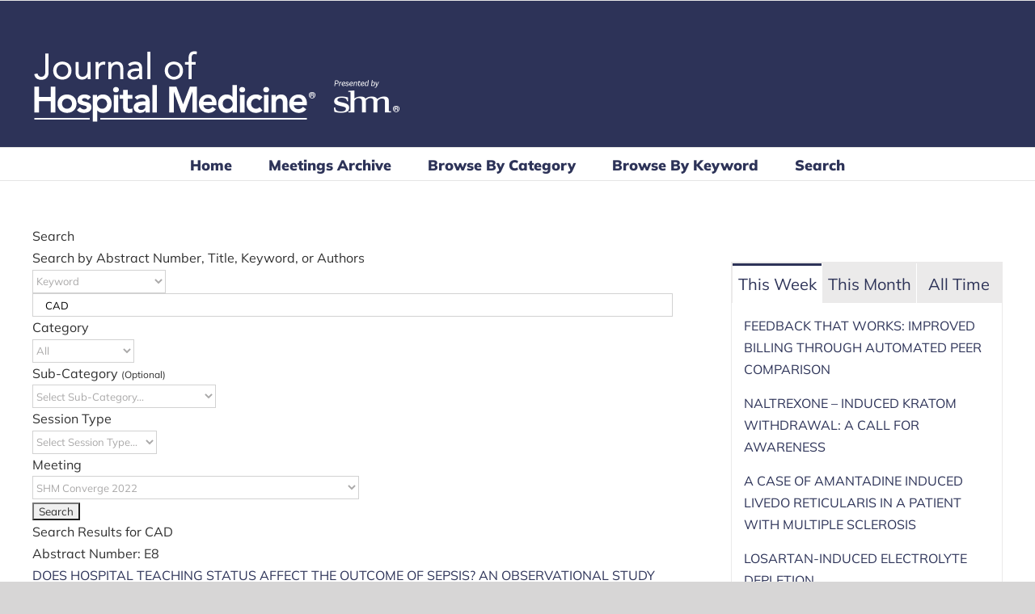

--- FILE ---
content_type: text/html; charset=UTF-8
request_url: https://shmabstracts.org/search/?meeting=10204&sb=keyword&sq=CAD
body_size: 19426
content:
<!DOCTYPE html>
<html class="avada-html-layout-wide avada-html-header-position-top" lang="en-US" prefix="og: http://ogp.me/ns# fb: http://ogp.me/ns/fb#">
<head>
	<meta http-equiv="X-UA-Compatible" content="IE=edge" />
	<meta http-equiv="Content-Type" content="text/html; charset=utf-8"/>
	<meta name="viewport" content="width=device-width, initial-scale=1" />
	<meta name='robots' content='index, follow, max-image-preview:large, max-snippet:-1, max-video-preview:-1' />

	<!-- This site is optimized with the Yoast SEO plugin v26.3 - https://yoast.com/wordpress/plugins/seo/ -->
	<title>Search - SHM Abstracts | Society of Hospital Medicine</title>
	<link rel="canonical" href="https://shmabstracts.mystagingwebsite.com/search/" />
	<meta property="og:locale" content="en_US" />
	<meta property="og:type" content="article" />
	<meta property="og:title" content="Search - SHM Abstracts | Society of Hospital Medicine" />
	<meta property="og:url" content="https://shmabstracts.mystagingwebsite.com/search/" />
	<meta property="og:site_name" content="SHM Abstracts | Society of Hospital Medicine" />
	<meta property="article:modified_time" content="2020-05-20T17:01:36+00:00" />
	<meta name="twitter:card" content="summary_large_image" />
	<meta name="twitter:label1" content="Est. reading time" />
	<meta name="twitter:data1" content="1 minute" />
	<script type="application/ld+json" class="yoast-schema-graph">{"@context":"https://schema.org","@graph":[{"@type":"WebPage","@id":"https://shmabstracts.mystagingwebsite.com/search/","url":"https://shmabstracts.mystagingwebsite.com/search/","name":"Search - SHM Abstracts | Society of Hospital Medicine","isPartOf":{"@id":"https://shmabstracts.mystagingwebsite.com/#website"},"datePublished":"2020-02-25T19:47:10+00:00","dateModified":"2020-05-20T17:01:36+00:00","breadcrumb":{"@id":"https://shmabstracts.mystagingwebsite.com/search/#breadcrumb"},"inLanguage":"en-US","potentialAction":[{"@type":"ReadAction","target":["https://shmabstracts.mystagingwebsite.com/search/"]}]},{"@type":"BreadcrumbList","@id":"https://shmabstracts.mystagingwebsite.com/search/#breadcrumb","itemListElement":[{"@type":"ListItem","position":1,"name":"Home","item":"https://shmabstracts.org/"},{"@type":"ListItem","position":2,"name":"Search"}]},{"@type":"WebSite","@id":"https://shmabstracts.mystagingwebsite.com/#website","url":"https://shmabstracts.mystagingwebsite.com/","name":"SHM Abstracts | Society of Hospital Medicine","description":"","potentialAction":[{"@type":"SearchAction","target":{"@type":"EntryPoint","urlTemplate":"https://shmabstracts.mystagingwebsite.com/?s={search_term_string}"},"query-input":{"@type":"PropertyValueSpecification","valueRequired":true,"valueName":"search_term_string"}}],"inLanguage":"en-US"}]}</script>
	<!-- / Yoast SEO plugin. -->


<link rel="alternate" type="application/rss+xml" title="SHM Abstracts | Society of Hospital Medicine &raquo; Feed" href="https://shmabstracts.org/feed/" />
<link rel="alternate" type="application/rss+xml" title="SHM Abstracts | Society of Hospital Medicine &raquo; Comments Feed" href="https://shmabstracts.org/comments/feed/" />
<script type="text/javascript" id="wpp-js" src="https://shmabstracts.org/wp-content/plugins/wordpress-popular-posts/assets/js/wpp.min.js?ver=7.3.6" data-sampling="0" data-sampling-rate="100" data-api-url="https://shmabstracts.org/wp-json/wordpress-popular-posts" data-post-id="23944" data-token="f97667fd4d" data-lang="0" data-debug="0"></script>
					<link rel="shortcut icon" href="https://shmabstracts.org/wp-content/uploads/2021/01/favicon.png" type="image/x-icon" />
		
		
		
				<link rel="alternate" title="oEmbed (JSON)" type="application/json+oembed" href="https://shmabstracts.org/wp-json/oembed/1.0/embed?url=https%3A%2F%2Fshmabstracts.org%2Fsearch%2F" />
<link rel="alternate" title="oEmbed (XML)" type="text/xml+oembed" href="https://shmabstracts.org/wp-json/oembed/1.0/embed?url=https%3A%2F%2Fshmabstracts.org%2Fsearch%2F&#038;format=xml" />
				
		<meta property="og:locale" content="en_US"/>
		<meta property="og:type" content="article"/>
		<meta property="og:site_name" content="SHM Abstracts | Society of Hospital Medicine"/>
		<meta property="og:title" content="Search - SHM Abstracts | Society of Hospital Medicine"/>
				<meta property="og:url" content="https://shmabstracts.org/search/"/>
													<meta property="article:modified_time" content="2020-05-20T17:01:36-05:00"/>
											<meta property="og:image" content="https://shmabstracts.org/wp-content/uploads/2020/03/jhm-shm-jointlogo_lg-white-2019v2.png"/>
		<meta property="og:image:width" content="466"/>
		<meta property="og:image:height" content="90"/>
		<meta property="og:image:type" content="image/png"/>
				<style id='wp-img-auto-sizes-contain-inline-css' type='text/css'>
img:is([sizes=auto i],[sizes^="auto," i]){contain-intrinsic-size:3000px 1500px}
/*# sourceURL=wp-img-auto-sizes-contain-inline-css */
</style>
<style id='wp-emoji-styles-inline-css' type='text/css'>

	img.wp-smiley, img.emoji {
		display: inline !important;
		border: none !important;
		box-shadow: none !important;
		height: 1em !important;
		width: 1em !important;
		margin: 0 0.07em !important;
		vertical-align: -0.1em !important;
		background: none !important;
		padding: 0 !important;
	}
/*# sourceURL=wp-emoji-styles-inline-css */
</style>
<link rel='stylesheet' id='wordpress-popular-posts-css-css' href='https://shmabstracts.org/wp-content/plugins/wordpress-popular-posts/assets/css/wpp.css?ver=7.3.6' type='text/css' media='all' />
<link rel='stylesheet' id='taxopress-frontend-css-css' href='https://shmabstracts.org/wp-content/plugins/simple-tags/assets/frontend/css/frontend.css?ver=3.43.0' type='text/css' media='all' />
<link rel='stylesheet' id='fusion-dynamic-css-css' href='https://shmabstracts.org/wp-content/uploads/fusion-styles/1d6170d0ca4d8baa341e4440aaf036a1.min.css?ver=3.14' type='text/css' media='all' />
<script type="text/javascript" src="https://shmabstracts.org/wp-includes/js/jquery/jquery.min.js?ver=3.7.1" id="jquery-core-js"></script>
<script type="text/javascript" src="https://shmabstracts.org/wp-includes/js/jquery/jquery-migrate.min.js?ver=3.4.1" id="jquery-migrate-js"></script>
<script type="text/javascript" src="https://shmabstracts.org/wp-content/plugins/simple-tags/assets/frontend/js/frontend.js?ver=3.43.0" id="taxopress-frontend-js-js"></script>
<link rel="https://api.w.org/" href="https://shmabstracts.org/wp-json/" /><link rel="alternate" title="JSON" type="application/json" href="https://shmabstracts.org/wp-json/wp/v2/pages/23944" /><link rel="EditURI" type="application/rsd+xml" title="RSD" href="https://shmabstracts.org/xmlrpc.php?rsd" />

<link rel='shortlink' href='https://shmabstracts.org/?p=23944' />
            <style id="wpp-loading-animation-styles">@-webkit-keyframes bgslide{from{background-position-x:0}to{background-position-x:-200%}}@keyframes bgslide{from{background-position-x:0}to{background-position-x:-200%}}.wpp-widget-block-placeholder,.wpp-shortcode-placeholder{margin:0 auto;width:60px;height:3px;background:#dd3737;background:linear-gradient(90deg,#dd3737 0%,#571313 10%,#dd3737 100%);background-size:200% auto;border-radius:3px;-webkit-animation:bgslide 1s infinite linear;animation:bgslide 1s infinite linear}</style>
            <style type="text/css" id="css-fb-visibility">@media screen and (max-width: 640px){.fusion-no-small-visibility{display:none !important;}body .sm-text-align-center{text-align:center !important;}body .sm-text-align-left{text-align:left !important;}body .sm-text-align-right{text-align:right !important;}body .sm-text-align-justify{text-align:justify !important;}body .sm-flex-align-center{justify-content:center !important;}body .sm-flex-align-flex-start{justify-content:flex-start !important;}body .sm-flex-align-flex-end{justify-content:flex-end !important;}body .sm-mx-auto{margin-left:auto !important;margin-right:auto !important;}body .sm-ml-auto{margin-left:auto !important;}body .sm-mr-auto{margin-right:auto !important;}body .fusion-absolute-position-small{position:absolute;top:auto;width:100%;}.awb-sticky.awb-sticky-small{ position: sticky; top: var(--awb-sticky-offset,0); }}@media screen and (min-width: 641px) and (max-width: 1024px){.fusion-no-medium-visibility{display:none !important;}body .md-text-align-center{text-align:center !important;}body .md-text-align-left{text-align:left !important;}body .md-text-align-right{text-align:right !important;}body .md-text-align-justify{text-align:justify !important;}body .md-flex-align-center{justify-content:center !important;}body .md-flex-align-flex-start{justify-content:flex-start !important;}body .md-flex-align-flex-end{justify-content:flex-end !important;}body .md-mx-auto{margin-left:auto !important;margin-right:auto !important;}body .md-ml-auto{margin-left:auto !important;}body .md-mr-auto{margin-right:auto !important;}body .fusion-absolute-position-medium{position:absolute;top:auto;width:100%;}.awb-sticky.awb-sticky-medium{ position: sticky; top: var(--awb-sticky-offset,0); }}@media screen and (min-width: 1025px){.fusion-no-large-visibility{display:none !important;}body .lg-text-align-center{text-align:center !important;}body .lg-text-align-left{text-align:left !important;}body .lg-text-align-right{text-align:right !important;}body .lg-text-align-justify{text-align:justify !important;}body .lg-flex-align-center{justify-content:center !important;}body .lg-flex-align-flex-start{justify-content:flex-start !important;}body .lg-flex-align-flex-end{justify-content:flex-end !important;}body .lg-mx-auto{margin-left:auto !important;margin-right:auto !important;}body .lg-ml-auto{margin-left:auto !important;}body .lg-mr-auto{margin-right:auto !important;}body .fusion-absolute-position-large{position:absolute;top:auto;width:100%;}.awb-sticky.awb-sticky-large{ position: sticky; top: var(--awb-sticky-offset,0); }}</style><style type="text/css" id="custom-background-css">
body.custom-background { background-color: #2d3358; }
</style>
			<script type="text/javascript">
			var doc = document.documentElement;
			doc.setAttribute( 'data-useragent', navigator.userAgent );
		</script>
		<style type="text/css" id="fusion-builder-page-css">#sq {
  color: #000;
}</style><!-- Google Tag Manager -->
<script>(function(w,d,s,l,i){w[l]=w[l]||[];w[l].push({'gtm.start':
new Date().getTime(),event:'gtm.js'});var f=d.getElementsByTagName(s)[0],
j=d.createElement(s),dl=l!='dataLayer'?'&l='+l:'';j.async=true;j.src=
'https://www.googletagmanager.com/gtm.js?id='+i+dl;f.parentNode.insertBefore(j,f);
})(window,document,'script','dataLayer','GTM-KK35QX3');</script>
<!-- End Google Tag Manager -->
	<style id='global-styles-inline-css' type='text/css'>
:root{--wp--preset--aspect-ratio--square: 1;--wp--preset--aspect-ratio--4-3: 4/3;--wp--preset--aspect-ratio--3-4: 3/4;--wp--preset--aspect-ratio--3-2: 3/2;--wp--preset--aspect-ratio--2-3: 2/3;--wp--preset--aspect-ratio--16-9: 16/9;--wp--preset--aspect-ratio--9-16: 9/16;--wp--preset--color--black: #000000;--wp--preset--color--cyan-bluish-gray: #abb8c3;--wp--preset--color--white: #ffffff;--wp--preset--color--pale-pink: #f78da7;--wp--preset--color--vivid-red: #cf2e2e;--wp--preset--color--luminous-vivid-orange: #ff6900;--wp--preset--color--luminous-vivid-amber: #fcb900;--wp--preset--color--light-green-cyan: #7bdcb5;--wp--preset--color--vivid-green-cyan: #00d084;--wp--preset--color--pale-cyan-blue: #8ed1fc;--wp--preset--color--vivid-cyan-blue: #0693e3;--wp--preset--color--vivid-purple: #9b51e0;--wp--preset--color--awb-color-1: rgba(255,255,255,1);--wp--preset--color--awb-color-2: rgba(246,246,246,1);--wp--preset--color--awb-color-3: rgba(235,234,234,1);--wp--preset--color--awb-color-4: rgba(224,222,222,1);--wp--preset--color--awb-color-5: rgba(116,116,116,1);--wp--preset--color--awb-color-6: rgba(54,56,57,1);--wp--preset--color--awb-color-7: rgba(45,51,88,1);--wp--preset--color--awb-color-8: rgba(51,51,51,1);--wp--preset--color--awb-color-custom-10: rgba(101,188,123,1);--wp--preset--color--awb-color-custom-11: rgba(235,234,234,0.8);--wp--preset--color--awb-color-custom-12: rgba(232,232,232,1);--wp--preset--color--awb-color-custom-13: rgba(190,189,189,1);--wp--preset--color--awb-color-custom-14: rgba(48,48,48,1);--wp--preset--color--awb-color-custom-15: rgba(140,137,137,1);--wp--preset--color--awb-color-custom-16: rgba(221,221,221,1);--wp--preset--color--awb-color-custom-17: rgba(191,191,191,1);--wp--preset--color--awb-color-custom-18: rgba(229,229,229,1);--wp--preset--gradient--vivid-cyan-blue-to-vivid-purple: linear-gradient(135deg,rgb(6,147,227) 0%,rgb(155,81,224) 100%);--wp--preset--gradient--light-green-cyan-to-vivid-green-cyan: linear-gradient(135deg,rgb(122,220,180) 0%,rgb(0,208,130) 100%);--wp--preset--gradient--luminous-vivid-amber-to-luminous-vivid-orange: linear-gradient(135deg,rgb(252,185,0) 0%,rgb(255,105,0) 100%);--wp--preset--gradient--luminous-vivid-orange-to-vivid-red: linear-gradient(135deg,rgb(255,105,0) 0%,rgb(207,46,46) 100%);--wp--preset--gradient--very-light-gray-to-cyan-bluish-gray: linear-gradient(135deg,rgb(238,238,238) 0%,rgb(169,184,195) 100%);--wp--preset--gradient--cool-to-warm-spectrum: linear-gradient(135deg,rgb(74,234,220) 0%,rgb(151,120,209) 20%,rgb(207,42,186) 40%,rgb(238,44,130) 60%,rgb(251,105,98) 80%,rgb(254,248,76) 100%);--wp--preset--gradient--blush-light-purple: linear-gradient(135deg,rgb(255,206,236) 0%,rgb(152,150,240) 100%);--wp--preset--gradient--blush-bordeaux: linear-gradient(135deg,rgb(254,205,165) 0%,rgb(254,45,45) 50%,rgb(107,0,62) 100%);--wp--preset--gradient--luminous-dusk: linear-gradient(135deg,rgb(255,203,112) 0%,rgb(199,81,192) 50%,rgb(65,88,208) 100%);--wp--preset--gradient--pale-ocean: linear-gradient(135deg,rgb(255,245,203) 0%,rgb(182,227,212) 50%,rgb(51,167,181) 100%);--wp--preset--gradient--electric-grass: linear-gradient(135deg,rgb(202,248,128) 0%,rgb(113,206,126) 100%);--wp--preset--gradient--midnight: linear-gradient(135deg,rgb(2,3,129) 0%,rgb(40,116,252) 100%);--wp--preset--font-size--small: 12px;--wp--preset--font-size--medium: 20px;--wp--preset--font-size--large: 24px;--wp--preset--font-size--x-large: 42px;--wp--preset--font-size--normal: 16px;--wp--preset--font-size--xlarge: 32px;--wp--preset--font-size--huge: 48px;--wp--preset--spacing--20: 0.44rem;--wp--preset--spacing--30: 0.67rem;--wp--preset--spacing--40: 1rem;--wp--preset--spacing--50: 1.5rem;--wp--preset--spacing--60: 2.25rem;--wp--preset--spacing--70: 3.38rem;--wp--preset--spacing--80: 5.06rem;--wp--preset--shadow--natural: 6px 6px 9px rgba(0, 0, 0, 0.2);--wp--preset--shadow--deep: 12px 12px 50px rgba(0, 0, 0, 0.4);--wp--preset--shadow--sharp: 6px 6px 0px rgba(0, 0, 0, 0.2);--wp--preset--shadow--outlined: 6px 6px 0px -3px rgb(255, 255, 255), 6px 6px rgb(0, 0, 0);--wp--preset--shadow--crisp: 6px 6px 0px rgb(0, 0, 0);}:where(.is-layout-flex){gap: 0.5em;}:where(.is-layout-grid){gap: 0.5em;}body .is-layout-flex{display: flex;}.is-layout-flex{flex-wrap: wrap;align-items: center;}.is-layout-flex > :is(*, div){margin: 0;}body .is-layout-grid{display: grid;}.is-layout-grid > :is(*, div){margin: 0;}:where(.wp-block-columns.is-layout-flex){gap: 2em;}:where(.wp-block-columns.is-layout-grid){gap: 2em;}:where(.wp-block-post-template.is-layout-flex){gap: 1.25em;}:where(.wp-block-post-template.is-layout-grid){gap: 1.25em;}.has-black-color{color: var(--wp--preset--color--black) !important;}.has-cyan-bluish-gray-color{color: var(--wp--preset--color--cyan-bluish-gray) !important;}.has-white-color{color: var(--wp--preset--color--white) !important;}.has-pale-pink-color{color: var(--wp--preset--color--pale-pink) !important;}.has-vivid-red-color{color: var(--wp--preset--color--vivid-red) !important;}.has-luminous-vivid-orange-color{color: var(--wp--preset--color--luminous-vivid-orange) !important;}.has-luminous-vivid-amber-color{color: var(--wp--preset--color--luminous-vivid-amber) !important;}.has-light-green-cyan-color{color: var(--wp--preset--color--light-green-cyan) !important;}.has-vivid-green-cyan-color{color: var(--wp--preset--color--vivid-green-cyan) !important;}.has-pale-cyan-blue-color{color: var(--wp--preset--color--pale-cyan-blue) !important;}.has-vivid-cyan-blue-color{color: var(--wp--preset--color--vivid-cyan-blue) !important;}.has-vivid-purple-color{color: var(--wp--preset--color--vivid-purple) !important;}.has-black-background-color{background-color: var(--wp--preset--color--black) !important;}.has-cyan-bluish-gray-background-color{background-color: var(--wp--preset--color--cyan-bluish-gray) !important;}.has-white-background-color{background-color: var(--wp--preset--color--white) !important;}.has-pale-pink-background-color{background-color: var(--wp--preset--color--pale-pink) !important;}.has-vivid-red-background-color{background-color: var(--wp--preset--color--vivid-red) !important;}.has-luminous-vivid-orange-background-color{background-color: var(--wp--preset--color--luminous-vivid-orange) !important;}.has-luminous-vivid-amber-background-color{background-color: var(--wp--preset--color--luminous-vivid-amber) !important;}.has-light-green-cyan-background-color{background-color: var(--wp--preset--color--light-green-cyan) !important;}.has-vivid-green-cyan-background-color{background-color: var(--wp--preset--color--vivid-green-cyan) !important;}.has-pale-cyan-blue-background-color{background-color: var(--wp--preset--color--pale-cyan-blue) !important;}.has-vivid-cyan-blue-background-color{background-color: var(--wp--preset--color--vivid-cyan-blue) !important;}.has-vivid-purple-background-color{background-color: var(--wp--preset--color--vivid-purple) !important;}.has-black-border-color{border-color: var(--wp--preset--color--black) !important;}.has-cyan-bluish-gray-border-color{border-color: var(--wp--preset--color--cyan-bluish-gray) !important;}.has-white-border-color{border-color: var(--wp--preset--color--white) !important;}.has-pale-pink-border-color{border-color: var(--wp--preset--color--pale-pink) !important;}.has-vivid-red-border-color{border-color: var(--wp--preset--color--vivid-red) !important;}.has-luminous-vivid-orange-border-color{border-color: var(--wp--preset--color--luminous-vivid-orange) !important;}.has-luminous-vivid-amber-border-color{border-color: var(--wp--preset--color--luminous-vivid-amber) !important;}.has-light-green-cyan-border-color{border-color: var(--wp--preset--color--light-green-cyan) !important;}.has-vivid-green-cyan-border-color{border-color: var(--wp--preset--color--vivid-green-cyan) !important;}.has-pale-cyan-blue-border-color{border-color: var(--wp--preset--color--pale-cyan-blue) !important;}.has-vivid-cyan-blue-border-color{border-color: var(--wp--preset--color--vivid-cyan-blue) !important;}.has-vivid-purple-border-color{border-color: var(--wp--preset--color--vivid-purple) !important;}.has-vivid-cyan-blue-to-vivid-purple-gradient-background{background: var(--wp--preset--gradient--vivid-cyan-blue-to-vivid-purple) !important;}.has-light-green-cyan-to-vivid-green-cyan-gradient-background{background: var(--wp--preset--gradient--light-green-cyan-to-vivid-green-cyan) !important;}.has-luminous-vivid-amber-to-luminous-vivid-orange-gradient-background{background: var(--wp--preset--gradient--luminous-vivid-amber-to-luminous-vivid-orange) !important;}.has-luminous-vivid-orange-to-vivid-red-gradient-background{background: var(--wp--preset--gradient--luminous-vivid-orange-to-vivid-red) !important;}.has-very-light-gray-to-cyan-bluish-gray-gradient-background{background: var(--wp--preset--gradient--very-light-gray-to-cyan-bluish-gray) !important;}.has-cool-to-warm-spectrum-gradient-background{background: var(--wp--preset--gradient--cool-to-warm-spectrum) !important;}.has-blush-light-purple-gradient-background{background: var(--wp--preset--gradient--blush-light-purple) !important;}.has-blush-bordeaux-gradient-background{background: var(--wp--preset--gradient--blush-bordeaux) !important;}.has-luminous-dusk-gradient-background{background: var(--wp--preset--gradient--luminous-dusk) !important;}.has-pale-ocean-gradient-background{background: var(--wp--preset--gradient--pale-ocean) !important;}.has-electric-grass-gradient-background{background: var(--wp--preset--gradient--electric-grass) !important;}.has-midnight-gradient-background{background: var(--wp--preset--gradient--midnight) !important;}.has-small-font-size{font-size: var(--wp--preset--font-size--small) !important;}.has-medium-font-size{font-size: var(--wp--preset--font-size--medium) !important;}.has-large-font-size{font-size: var(--wp--preset--font-size--large) !important;}.has-x-large-font-size{font-size: var(--wp--preset--font-size--x-large) !important;}
/*# sourceURL=global-styles-inline-css */
</style>
<style id='wp-block-library-inline-css' type='text/css'>
:root{--wp-block-synced-color:#7a00df;--wp-block-synced-color--rgb:122,0,223;--wp-bound-block-color:var(--wp-block-synced-color);--wp-editor-canvas-background:#ddd;--wp-admin-theme-color:#007cba;--wp-admin-theme-color--rgb:0,124,186;--wp-admin-theme-color-darker-10:#006ba1;--wp-admin-theme-color-darker-10--rgb:0,107,160.5;--wp-admin-theme-color-darker-20:#005a87;--wp-admin-theme-color-darker-20--rgb:0,90,135;--wp-admin-border-width-focus:2px}@media (min-resolution:192dpi){:root{--wp-admin-border-width-focus:1.5px}}.wp-element-button{cursor:pointer}:root .has-very-light-gray-background-color{background-color:#eee}:root .has-very-dark-gray-background-color{background-color:#313131}:root .has-very-light-gray-color{color:#eee}:root .has-very-dark-gray-color{color:#313131}:root .has-vivid-green-cyan-to-vivid-cyan-blue-gradient-background{background:linear-gradient(135deg,#00d084,#0693e3)}:root .has-purple-crush-gradient-background{background:linear-gradient(135deg,#34e2e4,#4721fb 50%,#ab1dfe)}:root .has-hazy-dawn-gradient-background{background:linear-gradient(135deg,#faaca8,#dad0ec)}:root .has-subdued-olive-gradient-background{background:linear-gradient(135deg,#fafae1,#67a671)}:root .has-atomic-cream-gradient-background{background:linear-gradient(135deg,#fdd79a,#004a59)}:root .has-nightshade-gradient-background{background:linear-gradient(135deg,#330968,#31cdcf)}:root .has-midnight-gradient-background{background:linear-gradient(135deg,#020381,#2874fc)}:root{--wp--preset--font-size--normal:16px;--wp--preset--font-size--huge:42px}.has-regular-font-size{font-size:1em}.has-larger-font-size{font-size:2.625em}.has-normal-font-size{font-size:var(--wp--preset--font-size--normal)}.has-huge-font-size{font-size:var(--wp--preset--font-size--huge)}.has-text-align-center{text-align:center}.has-text-align-left{text-align:left}.has-text-align-right{text-align:right}.has-fit-text{white-space:nowrap!important}#end-resizable-editor-section{display:none}.aligncenter{clear:both}.items-justified-left{justify-content:flex-start}.items-justified-center{justify-content:center}.items-justified-right{justify-content:flex-end}.items-justified-space-between{justify-content:space-between}.screen-reader-text{border:0;clip-path:inset(50%);height:1px;margin:-1px;overflow:hidden;padding:0;position:absolute;width:1px;word-wrap:normal!important}.screen-reader-text:focus{background-color:#ddd;clip-path:none;color:#444;display:block;font-size:1em;height:auto;left:5px;line-height:normal;padding:15px 23px 14px;text-decoration:none;top:5px;width:auto;z-index:100000}html :where(.has-border-color){border-style:solid}html :where([style*=border-top-color]){border-top-style:solid}html :where([style*=border-right-color]){border-right-style:solid}html :where([style*=border-bottom-color]){border-bottom-style:solid}html :where([style*=border-left-color]){border-left-style:solid}html :where([style*=border-width]){border-style:solid}html :where([style*=border-top-width]){border-top-style:solid}html :where([style*=border-right-width]){border-right-style:solid}html :where([style*=border-bottom-width]){border-bottom-style:solid}html :where([style*=border-left-width]){border-left-style:solid}html :where(img[class*=wp-image-]){height:auto;max-width:100%}:where(figure){margin:0 0 1em}html :where(.is-position-sticky){--wp-admin--admin-bar--position-offset:var(--wp-admin--admin-bar--height,0px)}@media screen and (max-width:600px){html :where(.is-position-sticky){--wp-admin--admin-bar--position-offset:0px}}
/*wp_block_styles_on_demand_placeholder:69726f4f82a0b*/
/*# sourceURL=wp-block-library-inline-css */
</style>
<style id='wp-block-library-theme-inline-css' type='text/css'>
.wp-block-audio :where(figcaption){color:#555;font-size:13px;text-align:center}.is-dark-theme .wp-block-audio :where(figcaption){color:#ffffffa6}.wp-block-audio{margin:0 0 1em}.wp-block-code{border:1px solid #ccc;border-radius:4px;font-family:Menlo,Consolas,monaco,monospace;padding:.8em 1em}.wp-block-embed :where(figcaption){color:#555;font-size:13px;text-align:center}.is-dark-theme .wp-block-embed :where(figcaption){color:#ffffffa6}.wp-block-embed{margin:0 0 1em}.blocks-gallery-caption{color:#555;font-size:13px;text-align:center}.is-dark-theme .blocks-gallery-caption{color:#ffffffa6}:root :where(.wp-block-image figcaption){color:#555;font-size:13px;text-align:center}.is-dark-theme :root :where(.wp-block-image figcaption){color:#ffffffa6}.wp-block-image{margin:0 0 1em}.wp-block-pullquote{border-bottom:4px solid;border-top:4px solid;color:currentColor;margin-bottom:1.75em}.wp-block-pullquote :where(cite),.wp-block-pullquote :where(footer),.wp-block-pullquote__citation{color:currentColor;font-size:.8125em;font-style:normal;text-transform:uppercase}.wp-block-quote{border-left:.25em solid;margin:0 0 1.75em;padding-left:1em}.wp-block-quote cite,.wp-block-quote footer{color:currentColor;font-size:.8125em;font-style:normal;position:relative}.wp-block-quote:where(.has-text-align-right){border-left:none;border-right:.25em solid;padding-left:0;padding-right:1em}.wp-block-quote:where(.has-text-align-center){border:none;padding-left:0}.wp-block-quote.is-large,.wp-block-quote.is-style-large,.wp-block-quote:where(.is-style-plain){border:none}.wp-block-search .wp-block-search__label{font-weight:700}.wp-block-search__button{border:1px solid #ccc;padding:.375em .625em}:where(.wp-block-group.has-background){padding:1.25em 2.375em}.wp-block-separator.has-css-opacity{opacity:.4}.wp-block-separator{border:none;border-bottom:2px solid;margin-left:auto;margin-right:auto}.wp-block-separator.has-alpha-channel-opacity{opacity:1}.wp-block-separator:not(.is-style-wide):not(.is-style-dots){width:100px}.wp-block-separator.has-background:not(.is-style-dots){border-bottom:none;height:1px}.wp-block-separator.has-background:not(.is-style-wide):not(.is-style-dots){height:2px}.wp-block-table{margin:0 0 1em}.wp-block-table td,.wp-block-table th{word-break:normal}.wp-block-table :where(figcaption){color:#555;font-size:13px;text-align:center}.is-dark-theme .wp-block-table :where(figcaption){color:#ffffffa6}.wp-block-video :where(figcaption){color:#555;font-size:13px;text-align:center}.is-dark-theme .wp-block-video :where(figcaption){color:#ffffffa6}.wp-block-video{margin:0 0 1em}:root :where(.wp-block-template-part.has-background){margin-bottom:0;margin-top:0;padding:1.25em 2.375em}
/*# sourceURL=/wp-includes/css/dist/block-library/theme.min.css */
</style>
<style id='classic-theme-styles-inline-css' type='text/css'>
/*! This file is auto-generated */
.wp-block-button__link{color:#fff;background-color:#32373c;border-radius:9999px;box-shadow:none;text-decoration:none;padding:calc(.667em + 2px) calc(1.333em + 2px);font-size:1.125em}.wp-block-file__button{background:#32373c;color:#fff;text-decoration:none}
/*# sourceURL=/wp-includes/css/classic-themes.min.css */
</style>
</head>

<body class="wp-singular page-template-default page page-id-23944 custom-background wp-theme-Avada wp-child-theme-Avada-Child-Theme has-sidebar fusion-image-hovers fusion-pagination-sizing fusion-button_type-flat fusion-button_span-no fusion-button_gradient-linear avada-image-rollover-circle-yes avada-image-rollover-yes avada-image-rollover-direction-left fusion-body ltr no-tablet-sticky-header no-mobile-sticky-header no-mobile-slidingbar no-mobile-totop avada-has-rev-slider-styles fusion-disable-outline fusion-sub-menu-fade mobile-logo-pos-left layout-wide-mode avada-has-boxed-modal-shadow- layout-scroll-offset-full avada-has-zero-margin-offset-top fusion-top-header menu-text-align-center mobile-menu-design-classic fusion-show-pagination-text fusion-header-layout-v4 avada-responsive avada-footer-fx-none avada-menu-highlight-style-bar fusion-search-form-classic fusion-main-menu-search-dropdown fusion-avatar-square avada-dropdown-styles avada-blog-layout-large avada-blog-archive-layout-large avada-header-shadow-no avada-menu-icon-position-left avada-has-megamenu-shadow avada-has-mainmenu-dropdown-divider avada-has-breadcrumb-mobile-hidden avada-has-titlebar-hide avada-has-pagination-width_height avada-flyout-menu-direction-fade avada-ec-views-v1" data-awb-post-id="23944">
	    <!-- Google Tag Manager (noscript) -->
    <noscript><iframe src="https://www.googletagmanager.com/ns.html?id=GTM-KK35QX3"
    height="0" width="0" style="display:none;visibility:hidden"></iframe></noscript>
    <!-- End Google Tag Manager (noscript) -->
	<a class="skip-link screen-reader-text" href="#content">Skip to content</a>

	<div id="boxed-wrapper">
		
		<div id="wrapper" class="fusion-wrapper">
			<div id="home" style="position:relative;top:-1px;"></div>
							
					
			<header class="fusion-header-wrapper">
				<div class="fusion-header-v4 fusion-logo-alignment fusion-logo-left fusion-sticky-menu- fusion-sticky-logo-1 fusion-mobile-logo- fusion-sticky-menu-only fusion-header-menu-align-center fusion-mobile-menu-design-classic">
					
<div class="fusion-secondary-header">
	<div class="fusion-row">
							<div class="fusion-alignright">
				<nav class="fusion-secondary-menu" role="navigation" aria-label="Secondary Menu"></nav>			</div>
			</div>
</div>
<div class="fusion-header-sticky-height"></div>
<div class="fusion-sticky-header-wrapper"> <!-- start fusion sticky header wrapper -->
	<div class="fusion-header">
		<div class="fusion-row">
							<div class="fusion-logo" data-margin-top="31px" data-margin-bottom="0px" data-margin-left="0px" data-margin-right="0px">
			<a class="fusion-logo-link"  href="https://shmabstracts.org/" >

						<!-- standard logo -->
			<img src="https://shmabstracts.org/wp-content/uploads/2020/03/jhm-shm-jointlogo_lg-white-2019v2.png" srcset="https://shmabstracts.org/wp-content/uploads/2020/03/jhm-shm-jointlogo_lg-white-2019v2.png 1x" width="466" height="90" alt="SHM Abstracts | Society of Hospital Medicine Logo" data-retina_logo_url="" class="fusion-standard-logo" />

			
					</a>
		
<div class="fusion-header-content-3-wrapper">
	</div>
</div>
										
					</div>
	</div>
	<div class="fusion-secondary-main-menu">
		<div class="fusion-row">
			<nav class="fusion-main-menu" aria-label="Main Menu"><ul id="menu-main-menu" class="fusion-menu"><li  id="menu-item-23958"  class="menu-item menu-item-type-post_type menu-item-object-page menu-item-home menu-item-23958"  data-item-id="23958"><a  href="https://shmabstracts.org/" class="fusion-bar-highlight"><span class="menu-text">Home</span></a></li><li  id="menu-item-31365"  class="menu-item menu-item-type-custom menu-item-object-custom menu-item-31365"  data-item-id="31365"><a  href="https://shmabstracts.org/meetings-archive/?meeting=16106" class="fusion-bar-highlight"><span class="menu-text">Meetings Archive</span></a></li><li  id="menu-item-31368"  class="menu-item menu-item-type-custom menu-item-object-custom menu-item-31368"  data-item-id="31368"><a  href="https://shmabstracts.org/browse-by-category/?meeting=16106" class="fusion-bar-highlight"><span class="menu-text">Browse By Category</span></a></li><li  id="menu-item-31367"  class="menu-item menu-item-type-custom menu-item-object-custom menu-item-31367"  data-item-id="31367"><a  href="https://shmabstracts.org/browse-by-keyword/?meeting=16106" class="fusion-bar-highlight"><span class="menu-text">Browse By Keyword</span></a></li><li  id="menu-item-31366"  class="menu-item menu-item-type-custom menu-item-object-custom menu-item-31366"  data-item-id="31366"><a  href="https://shmabstracts.org/search/?meeting=16106" class="fusion-bar-highlight"><span class="menu-text">Search</span></a></li></ul></nav><div class="fusion-mobile-navigation"><ul id="menu-main-menu-1" class="fusion-mobile-menu"><li   class="menu-item menu-item-type-post_type menu-item-object-page menu-item-home menu-item-23958"  data-item-id="23958"><a  href="https://shmabstracts.org/" class="fusion-bar-highlight"><span class="menu-text">Home</span></a></li><li   class="menu-item menu-item-type-custom menu-item-object-custom menu-item-31365"  data-item-id="31365"><a  href="https://shmabstracts.org/meetings-archive/?meeting=16106" class="fusion-bar-highlight"><span class="menu-text">Meetings Archive</span></a></li><li   class="menu-item menu-item-type-custom menu-item-object-custom menu-item-31368"  data-item-id="31368"><a  href="https://shmabstracts.org/browse-by-category/?meeting=16106" class="fusion-bar-highlight"><span class="menu-text">Browse By Category</span></a></li><li   class="menu-item menu-item-type-custom menu-item-object-custom menu-item-31367"  data-item-id="31367"><a  href="https://shmabstracts.org/browse-by-keyword/?meeting=16106" class="fusion-bar-highlight"><span class="menu-text">Browse By Keyword</span></a></li><li   class="menu-item menu-item-type-custom menu-item-object-custom menu-item-31366"  data-item-id="31366"><a  href="https://shmabstracts.org/search/?meeting=16106" class="fusion-bar-highlight"><span class="menu-text">Search</span></a></li></ul></div>
<nav class="fusion-mobile-nav-holder fusion-mobile-menu-text-align-left" aria-label="Main Menu Mobile"></nav>

					</div>
	</div>
</div> <!-- end fusion sticky header wrapper -->
				</div>
				<div class="fusion-clearfix"></div>
			</header>
								
							<div id="sliders-container" class="fusion-slider-visibility">
					</div>
				
					
							
			
						<main id="main" class="clearfix ">
				<div class="fusion-row" style="">
<section id="content" style="float: left;">
					<div id="post-23944" class="post-23944 page type-page status-publish hentry">
			<span class="entry-title rich-snippet-hidden">Search</span><span class="updated rich-snippet-hidden">2020-05-20T12:01:36-05:00</span>
			
			<div class="post-content">
				<div class="fusion-fullwidth fullwidth-box fusion-builder-row-1 nonhundred-percent-fullwidth non-hundred-percent-height-scrolling" style="--awb-border-radius-top-left:0px;--awb-border-radius-top-right:0px;--awb-border-radius-bottom-right:0px;--awb-border-radius-bottom-left:0px;--awb-flex-wrap:wrap;" ><div class="fusion-builder-row fusion-row"><div class="fusion-layout-column fusion_builder_column fusion-builder-column-0 fusion_builder_column_1_1 1_1 fusion-one-full fusion-column-first fusion-column-last" style="--awb-bg-size:cover;--awb-margin-bottom:0px;"><div class="fusion-column-wrapper fusion-flex-column-wrapper-legacy"><div class="fusion-text fusion-text-1">	<div class="search-wrapper">
		<form id="advanced-search" method="GET">
			<div class="search-label">Search</div>
			<div class="search-by-description">Search by Abstract Number, Title, Keyword, or Authors</div>
			<div class="search-by-dropdown">
				<select id="sb" name="sb">
					<option value="" default>Search by...</option>
					<option value="all">All</option>
					<option value="authors_and_affiliations">Authors and Affiliations</option>
					<option value="title">Title</option>
					<option value="abstract_number">Abstract Number</option>
					<option value="keyword">Keyword</option>
				</select>
			</div>
			<div class="search-box">
				<input type="text" id="sq" name="sq" placeholder="Search">
			</div>
			<div class="search-by-description">Category</div>
			<div class="select-category">
				<select id="category" name="category">
								<option value="all">All</option>
							
						<option value=2848>Clinical Vignettes</option>
							
						<option value=2839>Innovations</option>
							
						<option value=2845>Research</option>
									</select>

			<div class="search-by-description">Sub-Category <p style="display:inline; font-size:12px;">(Optional)</p> </div>
			<div class="select-sub-category">
				<select id="sub-category" name="sub_category">
								<option value="">Select Sub-Category...</option>
							
						<option value=6>Adult</option>
							
						<option value=289>Communication</option>
							
						<option value=326>Consultative Medicine</option>
							
						<option value=334>Education</option>
							
						<option value=23>Finalist</option>
							
						<option value=405>Geriatrics</option>
							
						<option value=423>Other</option>
							
						<option value=476>Outcomes Research</option>
							
						<option value=567>Patient Safety</option>
							
						<option value=6337>Pediatric</option>
							
						<option value=622>Pediatrics</option>
							
						<option value=642>Perioperative</option>
							
						<option value=663>Quality Improvement</option>
							
						<option value=816>Technology in Hospital Medicine</option>
							
						<option value=838>Transitions of Care</option>
							
						<option value=930>Translating Research into Practice</option>
							
						<option value=1>Uncategorized</option>
							
						<option value=932>Value in Hospital Medicine</option>
							
						<option value=4627>Winners</option>
									</select>
			
			<div class="search-by-description">Session Type</div>
			<div class="select-session-type">
				<select id="session-type" name="session_type">
								<option value="">Select Session Type...</option>
							
						<option value=243>Oral Presentations</option>
							
						<option value=271>Plenary Presentations</option>
									</select>

			<div class="search-by-description">Meeting</div>
			<div class="select-meeting">
				<select name="meeting">
					<option value="all">All Meetings</option>
											<option value="16106">SHM Converge 2025</option>
											<option value="13518">SHM Converge 2024</option>
											<option value="12267">SHM Converge 2023</option>
											<option value="10204">SHM Converge 2022</option>
											<option value="9272">SHM Converge 2021</option>
											<option value="6335">Hospital Medicine 2020, Virtual Competition</option>
											<option value="6332">Hospital Medicine 2019, March 24-27, National Harbor, Md.</option>
											<option value="6331">Hospital Medicine 2018; April 8-11; Orlando, Fla.</option>
											<option value="6329">Hospital Medicine 2017, May 1-4, 2017; Las Vegas, Nev.</option>
											<option value="6313">Hospital Medicine 2016, March 6-9, San Diego, Calif.</option>
											<option value="6315">Hospital Medicine 2015, March 29-April 1, National Harbor, Md.</option>
											<option value="6307">Hospital Medicine 2014, March 24-27, Las Vegas, Nev.</option>
											<option value="6309">Hospital Medicine 2013, May 16-19, National Harbor, Md.</option>
											<option value="6317">Hospital Medicine 2012, April 1-4, San Diego, Calif.</option>
											<option value="6327">Hospital Medicine 2011, May 10-13, Dallas, Texas.</option>
											<option value="6325">Hospital Medicine 2010, April 8-11, Washington, D.C.</option>
											<option value="6323">Hospital Medicine 2009, May 14-17, Chicago, Ill.</option>
											<option value="6311">Hospital Medicine 2008, April 3-5, San Diego, Calif.</option>
											<option value="6321">Hospital Medicine 2007, May 23-25, Dallas, Texas</option>
											<option value="6319">Hospital Medicine 2006, May 3-5, Washington, D.C.</option>
							
				</select>
		</div>
</div>
<input class="submit-search" type="submit" value="Search">
					</form>
			 
			<div class="searched-for">Search Results for <span class="search-query">CAD<span></div>
													<div class="abstract-wrapper">
																					<div class="abstract-number">Abstract Number: E8</div>
						
					<div class="abstract-post-title">
						<a href="https://shmabstracts.org/abstract/does-hospital-teaching-status-affect-the-outcome-of-sepsis-an-observational-study-using-the-nationwide-inpatient-sample/">
							DOES HOSPITAL TEACHING STATUS AFFECT THE OUTCOME OF SEPSIS? AN OBSERVATIONAL STUDY USING THE NATIONWIDE INPATIENT SAMPLE						</a>
					</div>
																<div class="abstract-meeting">SHM Converge 2022</div>
										<div class="abstract-excerpt">Background: Sepsis is a leading health care burden associated with high mortality in the United States. Poor outcomes associated with sepsis continue despite modifications in the sepsis care guidelines. Several factors influence the outcome of sepsis including patient characteristics, etiology of sepsis, and management in the appropriate intensive care unit setting. The aim of our  [...]</div>
				</div>
							<div class="abstract-wrapper">
																					<div class="abstract-number">Abstract Number: G4</div>
						
					<div class="abstract-post-title">
						<a href="https://shmabstracts.org/abstract/protecting-time-for-scholarship-in-academic-hospital-medicine-a-multi-institutional-qualitative-study/">
							PROTECTING TIME FOR SCHOLARSHIP IN ACADEMIC HOSPITAL MEDICINE: A MULTI-INSTITUTIONAL, QUALITATIVE STUDY						</a>
					</div>
																<div class="abstract-meeting">SHM Converge 2022</div>
										<div class="abstract-excerpt">Background: Scholarly productivity is critical for academic fulfilment and promotion in hospital medicine (HM), but many hospitalists struggle to achieve scholarly success. Protected time (PT) (i.e., non-clinical time that can be dedicated to scholarly activities) is a key facilitator of academic productivity in HM. However, little is known about how PT for scholarship is managed  [...]</div>
				</div>
							<div class="abstract-wrapper">
																					<div class="abstract-number">Abstract Number: H2</div>
						
					<div class="abstract-post-title">
						<a href="https://shmabstracts.org/abstract/dartmouth-regional-triage-dart-hospitalist-expanding-the-triage-role-at-a-rural-academic-medcal-center-to-improve-regional-bed-capacity/">
							DARTMOUTH REGIONAL TRIAGE (DART) HOSPITALIST: EXPANDING THE TRIAGE ROLE AT A RURAL ACADEMIC MEDCAL CENTER TO IMPROVE REGIONAL BED CAPACITY						</a>
					</div>
																<div class="abstract-meeting">SHM Converge 2022</div>
										<div class="abstract-excerpt">Background: Emergency Department (ED) overcrowding and lack of hospital bed capacity are pervasive problems made worse by the Covid-19 pandemic. Bed capacity is a significant concern at Academic Medical Centers (AMCs), as patients depend upon AMCs for specialized in-hospital care not available at other regional hospitals. Bed capacity shortage is acutely felt at rural AMCs,  [...]</div>
				</div>
							<div class="abstract-wrapper">
																					<div class="abstract-number">Abstract Number: K6</div>
						
					<div class="abstract-post-title">
						<a href="https://shmabstracts.org/abstract/building-a-thriving-academic-hospitalist-workforce-a-rapid-qualitative-analysis-to-identify-key-areas-of-focus-in-the-field/">
							BUILDING A THRIVING ACADEMIC HOSPITALIST WORKFORCE: A RAPID QUALITATIVE ANALYSIS TO IDENTIFY KEY AREAS OF FOCUS IN THE FIELD						</a>
					</div>
																<div class="abstract-meeting">SHM Converge 2022</div>
										<div class="abstract-excerpt">Background: As the COVID-19 pandemic continues, the hospitalist workforce, which has been at the forefront, has been further stretched in both clinical and non-clinical domains. Hospitalists have faced increased clinical workloads due to inpatient volume surges, have been asked to lead hospital administrative pandemic responses, and have had to quickly adapt research to the context  [...]</div>
				</div>
							<div class="abstract-wrapper">
																					<div class="abstract-number">Abstract Number: N6</div>
						
					<div class="abstract-post-title">
						<a href="https://shmabstracts.org/abstract/faculty-development-program-for-academic-hospitalists/">
							FACULTY DEVELOPMENT PROGRAM FOR ACADEMIC HOSPITALISTS						</a>
					</div>
																<div class="abstract-meeting">SHM Converge 2022</div>
										<div class="abstract-excerpt">Background: Academic hospitalist faculty often feel poorly equipped to meet the variety of teaching and scholarship expectations placed on them. This can contribute to job dissatisfaction and burnout. There is a dearth of faculty development programs for hospital medicine faculty to meet this need. We developed, implemented, and evaluated a faculty development workshop series for  [...]</div>
				</div>
							<div class="abstract-wrapper">
																					<div class="abstract-number">Abstract Number: H20</div>
						
					<div class="abstract-post-title">
						<a href="https://shmabstracts.org/abstract/impact-of-the-visiting-professor-vip-program-on-promoting-interinstitutional-academic-collaboration/">
							IMPACT OF THE VISITING PROFESSOR (VIP) PROGRAM ON PROMOTING INTERINSTITUTIONAL ACADEMIC COLLABORATION						</a>
					</div>
																<div class="abstract-meeting">SHM Converge 2022</div>
										<div class="abstract-excerpt">Background: Academic promotion in Hospital Medicine (HM) can be limited by lack of senior mentorship and limited opportunities for early/mid-career (EMC) academic hospitalists to develop national collaborations. Purpose: To provide opportunity to EMC academic hospitalists to showcase institutional best practices in an effort to gain national exposure/reputation, enhance academic portfolio, and foster networking amongst participating  [...]</div>
				</div>
							<div class="abstract-wrapper">
																					<div class="abstract-number">Abstract Number: K36</div>
						
					<div class="abstract-post-title">
						<a href="https://shmabstracts.org/abstract/a-case-of-hemorrhagic-pericardial-effusion-with-early-sign-of-tamponade-in-sars-cov-2/">
							A CASE OF HEMORRHAGIC PERICARDIAL EFFUSION WITH EARLY SIGN OF TAMPONADE IN  SARS-COV-2						</a>
					</div>
																<div class="abstract-meeting">SHM Converge 2022</div>
										<div class="abstract-excerpt">Case Presentation: A 76-year-old Hispanic male with a past medical history of well-controlled hypertension, Pre-diabetes, class 3 obesity, unprovoked Deep vein thrombosis (DVT) progressing to pulmonary embolism (PE) diagnosed 6 months ago, treated with apixaban, presented to the ED with 2 weeks history of progressively worsening dyspnea, dry cough and orthopnea. Denies any chest pain,  [...]</div>
				</div>
							<div class="abstract-wrapper">
																					<div class="abstract-number">Abstract Number: L17</div>
						
					<div class="abstract-post-title">
						<a href="https://shmabstracts.org/abstract/successful-recruitment-and-retention-of-academic-hospitalists-hiring-for-longevity-productivity-and-leadership-in-hospital-medicine/">
							SUCCESSFUL RECRUITMENT AND RETENTION OF ACADEMIC HOSPITALISTS: HIRING FOR LONGEVITY, PRODUCTIVITY AND LEADERSHIP IN HOSPITAL MEDICINE						</a>
					</div>
																<div class="abstract-meeting">SHM Converge 2022</div>
										<div class="abstract-excerpt">Background: Considerable resources are expended by academic divisions of hospital medicine (HM) to recruit and retain physicians that will be successful. Despite the high stakes for the institution and candidate, there is a lack of data to guide these decisions. Suppositions regarding what attributes contribute to success predominate. We evaluated the relationship between factors known  [...]</div>
				</div>
							<div class="abstract-wrapper">
																					<div class="abstract-number">Abstract Number: N48</div>
						
					<div class="abstract-post-title">
						<a href="https://shmabstracts.org/abstract/cold-agglutinin-disease-a-reminder-for-the-hospitalist/">
							COLD AGGLUTININ DISEASE:  A REMINDER FOR THE HOSPITALIST						</a>
					</div>
																<div class="abstract-meeting">SHM Converge 2022</div>
										<div class="abstract-excerpt">Case Presentation: This is a case of a 65-year-old man with a history of prostate cancer who presented with a 3-day history of fatigue and shortness of breath. Initial diagnostic work-up revealed a hemoglobin of 7.8 g/dL (10.1 g/dL the day prior), normal platelets, and an indirect hyperbilirubinemia. Lactate dehydrogenase was elevated, haptoglobin was undetectable  [...]</div>
				</div>
							<div class="pagination"></div>
	
	<script>
			(function($) {
				$('#sb option[value="keyword"]').attr("selected", "selected");
				$('#sq').val('CAD');
				// Allows us to display the first category if no category is selected (utilized for defaults on the Search Page)
				$(".select-category select").val('all');
				$(".select-sub-category select").val('');
				$(".select-session-type select").val('');
				$(".select-meeting select").val('10204');
				$('select').on('click', function(e){ 
                  if ($(this).prop('selectedIndex') == 0)
                  {  
                    $(this).css('color','#aaa9a9');
                  }
                  else{
                    $(this).css('color','#000')
                  }
                });
			})(jQuery);
		</script>
	
</div><div class="fusion-clearfix"></div></div></div></div></div>
							</div>
																													</div>
	</section>
<aside id="sidebar" class="sidebar fusion-widget-area fusion-content-widget-area fusion-sidebar-right fusion-blogsidebar" style="float: right;" data="">
											
					<section id="custom_html-2" class="widget_text widget widget_custom_html" style="border-style: solid;border-color:transparent;border-width:0px;"><div class="textwidget custom-html-widget"><div id='div-gpt-ad-mediumrectangle-1' style="width:300px;">
		<script type='text/javascript'>
			googletag.cmd.push(function() { googletag.display('div-gpt-ad-mediumrectangle-1'); });
		</script>
	</div></div></section><section id="custom_html-3" class="widget_text widget widget_custom_html" style="border-style: solid;border-color:transparent;border-width:0px;"><div class="textwidget custom-html-widget"><div class="fusion-tabs fusion-tabs-1 classic nav-is-justified popular-abstracts-wrapper horizontal-tabs icon-position-left mobile-mode-accordion" style="--awb-title-border-radius-top-left:0px;--awb-title-border-radius-top-right:0px;--awb-title-border-radius-bottom-right:0px;--awb-title-border-radius-bottom-left:0px;--awb-inactive-color:#ebeaea;--awb-background-color:#ffffff;--awb-border-color:#ebeaea;--awb-active-border-color:#2d3358;"><div class="nav"><ul class="nav-tabs nav-justified" role="tablist"><li class="active" role="presentation"><a class="tab-link" data-toggle="tab" role="tab" aria-controls="tab-1e85f3e6f3505184db1" aria-selected="true" id="fusion-tab-thisweek" href="#tab-1e85f3e6f3505184db1"><h4 class="fusion-tab-heading">This Week</h4></a></li><li role="presentation"><a class="tab-link" data-toggle="tab" role="tab" aria-controls="tab-ab43d1453975cda81d1" aria-selected="false" tabindex="-1" id="fusion-tab-thismonth" href="#tab-ab43d1453975cda81d1"><h4 class="fusion-tab-heading">This Month</h4></a></li><li role="presentation"><a class="tab-link" data-toggle="tab" role="tab" aria-controls="tab-e27da2658f347853aee" aria-selected="false" tabindex="-1" id="fusion-tab-alltime" href="#tab-e27da2658f347853aee"><h4 class="fusion-tab-heading">All Time</h4></a></li></ul></div><div class="tab-content"><div class="nav fusion-mobile-tab-nav"><ul class="nav-tabs nav-justified" role="tablist"><li class="active" role="presentation"><a class="tab-link" data-toggle="tab" role="tab" aria-controls="tab-1e85f3e6f3505184db1" aria-selected="true" id="mobile-fusion-tab-thisweek" href="#tab-1e85f3e6f3505184db1"><h4 class="fusion-tab-heading">This Week</h4></a></li></ul></div><div class="tab-pane fade fusion-clearfix in active" role="tabpanel" tabindex="0" aria-labelledby="fusion-tab-thisweek" id="tab-1e85f3e6f3505184db1"><ul class="wpp-list">
<li class=""> <a href="https://shmabstracts.org/abstract/feedback-that-works-improved-billing-through-automated-peer-comparison/" class="wpp-post-title" target="_self">FEEDBACK THAT WORKS: IMPROVED BILLING THROUGH AUTOMATED PEER COMPARISON</a> <span class="wpp-meta post-stats"></span><p class="wpp-excerpt"></p></li>
<li class=""> <a href="https://shmabstracts.org/abstract/naltrexone-induced-kratom-withdrawal-a-call-for-awareness/" class="wpp-post-title" target="_self">NALTREXONE – INDUCED KRATOM WITHDRAWAL: A CALL FOR AWARENESS</a> <span class="wpp-meta post-stats"></span><p class="wpp-excerpt"></p></li>
<li class=""> <a href="https://shmabstracts.org/abstract/a-case-of-amantadine-induced-livedo-reticularis-in-a-patient-with-multiple-sclerosis/" class="wpp-post-title" target="_self">A CASE OF AMANTADINE INDUCED LIVEDO RETICULARIS IN A PATIENT WITH MULTIPLE SCLEROSIS</a> <span class="wpp-meta post-stats"></span><p class="wpp-excerpt"></p></li>
<li class=""> <a href="https://shmabstracts.org/abstract/losartan-induced-electrolyte-depletion/" class="wpp-post-title" target="_self">LOSARTAN-INDUCED ELECTROLYTE DEPLETION</a> <span class="wpp-meta post-stats"></span><p class="wpp-excerpt"></p></li>
<li class=""> <a href="https://shmabstracts.org/abstract/coughing-up-lymph-a-rare-case-of-plastic-bronchitis/" class="wpp-post-title" target="_self">COUGHING UP LYMPH: A RARE CASE OF PLASTIC BRONCHITIS</a> <span class="wpp-meta post-stats"></span><p class="wpp-excerpt"></p></li>

</ul></div><div class="nav fusion-mobile-tab-nav"><ul class="nav-tabs nav-justified" role="tablist"><li role="presentation"><a class="tab-link" data-toggle="tab" role="tab" aria-controls="tab-ab43d1453975cda81d1" aria-selected="false" tabindex="-1" id="mobile-fusion-tab-thismonth" href="#tab-ab43d1453975cda81d1"><h4 class="fusion-tab-heading">This Month</h4></a></li></ul></div><div class="tab-pane fade fusion-clearfix" role="tabpanel" tabindex="0" aria-labelledby="fusion-tab-thismonth" id="tab-ab43d1453975cda81d1"><ul class="wpp-list">
<li class=""> <a href="https://shmabstracts.org/abstract/feedback-that-works-improved-billing-through-automated-peer-comparison/" class="wpp-post-title" target="_self">FEEDBACK THAT WORKS: IMPROVED BILLING THROUGH AUTOMATED PEER COMPARISON</a> <span class="wpp-meta post-stats"></span><p class="wpp-excerpt"></p></li>
<li class=""> <a href="https://shmabstracts.org/abstract/naltrexone-induced-kratom-withdrawal-a-call-for-awareness/" class="wpp-post-title" target="_self">NALTREXONE – INDUCED KRATOM WITHDRAWAL: A CALL FOR AWARENESS</a> <span class="wpp-meta post-stats"></span><p class="wpp-excerpt"></p></li>
<li class=""> <a href="https://shmabstracts.org/abstract/losartan-induced-electrolyte-depletion/" class="wpp-post-title" target="_self">LOSARTAN-INDUCED ELECTROLYTE DEPLETION</a> <span class="wpp-meta post-stats"></span><p class="wpp-excerpt"></p></li>
<li class=""> <a href="https://shmabstracts.org/abstract/a-case-of-amantadine-induced-livedo-reticularis-in-a-patient-with-multiple-sclerosis/" class="wpp-post-title" target="_self">A CASE OF AMANTADINE INDUCED LIVEDO RETICULARIS IN A PATIENT WITH MULTIPLE SCLEROSIS</a> <span class="wpp-meta post-stats"></span><p class="wpp-excerpt"></p></li>
<li class=""> <a href="https://shmabstracts.org/abstract/cannabis-withdrawal-induced-hypertensive-urgency/" class="wpp-post-title" target="_self">Cannabis Withdrawal Induced Hypertensive Urgency</a> <span class="wpp-meta post-stats"></span><p class="wpp-excerpt"></p></li>

</ul></div><div class="nav fusion-mobile-tab-nav"><ul class="nav-tabs nav-justified" role="tablist"><li role="presentation"><a class="tab-link" data-toggle="tab" role="tab" aria-controls="tab-e27da2658f347853aee" aria-selected="false" tabindex="-1" id="mobile-fusion-tab-alltime" href="#tab-e27da2658f347853aee"><h4 class="fusion-tab-heading">All Time</h4></a></li></ul></div><div class="tab-pane fade fusion-clearfix" role="tabpanel" tabindex="0" aria-labelledby="fusion-tab-alltime" id="tab-e27da2658f347853aee"><ul class="wpp-list">
<li class=""> <a href="https://shmabstracts.org/abstract/adderall-induced-ischemic-colitis/" class="wpp-post-title" target="_self">ADDERALL INDUCED ISCHEMIC COLITIS</a> <span class="wpp-meta post-stats"></span><p class="wpp-excerpt"></p></li>
<li class=""> <a href="https://shmabstracts.org/abstract/a-case-of-skin-necrosis-caused-by-intravenous-xylazine-abuse/" class="wpp-post-title" target="_self">A CASE OF SKIN NECROSIS CAUSED BY INTRAVENOUS XYLAZINE ABUSE</a> <span class="wpp-meta post-stats"></span><p class="wpp-excerpt"></p></li>
<li class=""> <a href="https://shmabstracts.org/abstract/bc-powder-causing-intracerebral-bleed-pitfalls-of-overlooking-dosage-of-seemingly-innocuous-otc-formulations/" class="wpp-post-title" target="_self">Bc Powder Causing Intracerebral Bleed: Pitfalls of Overlooking Dosage of Seemingly Innocuous Otc Formulations</a> <span class="wpp-meta post-stats"></span><p class="wpp-excerpt"></p></li>
<li class=""> <a href="https://shmabstracts.org/abstract/recognizing-s1q3t3-for-what-it-is-a-nonspecific-pattern-of-right-heart-strain/" class="wpp-post-title" target="_self">RECOGNIZING S1Q3T3 FOR WHAT IT IS: A NONSPECIFIC PATTERN OF RIGHT HEART STRAIN</a> <span class="wpp-meta post-stats"></span><p class="wpp-excerpt"></p></li>
<li class=""> <a href="https://shmabstracts.org/abstract/feedback-that-works-improved-billing-through-automated-peer-comparison/" class="wpp-post-title" target="_self">FEEDBACK THAT WORKS: IMPROVED BILLING THROUGH AUTOMATED PEER COMPARISON</a> <span class="wpp-meta post-stats"></span><p class="wpp-excerpt"></p></li>

</ul></div></div></div></div></section>			</aside>
						
					</div>  <!-- fusion-row -->
				</main>  <!-- #main -->
				
				
								
					
		<div class="fusion-footer">
				
	
	<footer id="footer" class="fusion-footer-copyright-area">
		<div class="fusion-row">
			<div class="fusion-copyright-content">

				<div class="fusion-copyright-notice">
		<div>
		© <script type="text/javascript">
  document.write(new Date().getFullYear());
</script> Society of Hospital Medicine | All Rights Reserved | <a href="https://www.hospitalmedicine.org/pages/site-policies/privacy-policy/#:~:text=SHM%20uses%20personal%20information%20such,subscription%2C%20meeting%20participation%20or%20membership" target="_blank">Privacy Policy</a>	</div>
</div>
<div class="fusion-social-links-footer">
	</div>

			</div> <!-- fusion-fusion-copyright-content -->
		</div> <!-- fusion-row -->
	</footer> <!-- #footer -->
		</div> <!-- fusion-footer -->

		
																</div> <!-- wrapper -->
		</div> <!-- #boxed-wrapper -->
				<a class="fusion-one-page-text-link fusion-page-load-link" tabindex="-1" href="#" aria-hidden="true">Page load link</a>

		<div class="avada-footer-scripts">
			<script type="text/javascript">var fusionNavIsCollapsed=function(e){var t,n;window.innerWidth<=e.getAttribute("data-breakpoint")?(e.classList.add("collapse-enabled"),e.classList.remove("awb-menu_desktop"),e.classList.contains("expanded")||window.dispatchEvent(new CustomEvent("fusion-mobile-menu-collapsed",{detail:{nav:e}})),(n=e.querySelectorAll(".menu-item-has-children.expanded")).length&&n.forEach(function(e){e.querySelector(".awb-menu__open-nav-submenu_mobile").setAttribute("aria-expanded","false")})):(null!==e.querySelector(".menu-item-has-children.expanded .awb-menu__open-nav-submenu_click")&&e.querySelector(".menu-item-has-children.expanded .awb-menu__open-nav-submenu_click").click(),e.classList.remove("collapse-enabled"),e.classList.add("awb-menu_desktop"),null!==e.querySelector(".awb-menu__main-ul")&&e.querySelector(".awb-menu__main-ul").removeAttribute("style")),e.classList.add("no-wrapper-transition"),clearTimeout(t),t=setTimeout(()=>{e.classList.remove("no-wrapper-transition")},400),e.classList.remove("loading")},fusionRunNavIsCollapsed=function(){var e,t=document.querySelectorAll(".awb-menu");for(e=0;e<t.length;e++)fusionNavIsCollapsed(t[e])};function avadaGetScrollBarWidth(){var e,t,n,l=document.createElement("p");return l.style.width="100%",l.style.height="200px",(e=document.createElement("div")).style.position="absolute",e.style.top="0px",e.style.left="0px",e.style.visibility="hidden",e.style.width="200px",e.style.height="150px",e.style.overflow="hidden",e.appendChild(l),document.body.appendChild(e),t=l.offsetWidth,e.style.overflow="scroll",t==(n=l.offsetWidth)&&(n=e.clientWidth),document.body.removeChild(e),jQuery("html").hasClass("awb-scroll")&&10<t-n?10:t-n}fusionRunNavIsCollapsed(),window.addEventListener("fusion-resize-horizontal",fusionRunNavIsCollapsed);</script><script type="speculationrules">
{"prefetch":[{"source":"document","where":{"and":[{"href_matches":"/*"},{"not":{"href_matches":["/wp-*.php","/wp-admin/*","/wp-content/uploads/*","/wp-content/*","/wp-content/plugins/*","/wp-content/themes/Avada-Child-Theme/*","/wp-content/themes/Avada/*","/*\\?(.+)"]}},{"not":{"selector_matches":"a[rel~=\"nofollow\"]"}},{"not":{"selector_matches":".no-prefetch, .no-prefetch a"}}]},"eagerness":"conservative"}]}
</script>
<script type="text/javascript" src="https://shmabstracts.org/wp-content/themes/Avada/includes/lib/assets/min/js/library/cssua.js?ver=2.1.28" id="cssua-js"></script>
<script type="text/javascript" id="fusion-animations-js-extra">
/* <![CDATA[ */
var fusionAnimationsVars = {"status_css_animations":"desktop"};
//# sourceURL=fusion-animations-js-extra
/* ]]> */
</script>
<script type="text/javascript" src="https://shmabstracts.org/wp-content/plugins/fusion-builder/assets/js/min/general/fusion-animations.js?ver=3.14" id="fusion-animations-js"></script>
<script type="text/javascript" src="https://shmabstracts.org/wp-content/themes/Avada/includes/lib/assets/min/js/general/awb-tabs-widget.js?ver=3.14" id="awb-tabs-widget-js"></script>
<script type="text/javascript" src="https://shmabstracts.org/wp-content/themes/Avada/includes/lib/assets/min/js/general/awb-vertical-menu-widget.js?ver=3.14" id="awb-vertical-menu-widget-js"></script>
<script type="text/javascript" src="https://shmabstracts.org/wp-content/themes/Avada/includes/lib/assets/min/js/library/modernizr.js?ver=3.3.1" id="modernizr-js"></script>
<script type="text/javascript" id="fusion-js-extra">
/* <![CDATA[ */
var fusionJSVars = {"visibility_small":"640","visibility_medium":"1024"};
//# sourceURL=fusion-js-extra
/* ]]> */
</script>
<script type="text/javascript" src="https://shmabstracts.org/wp-content/themes/Avada/includes/lib/assets/min/js/general/fusion.js?ver=3.14" id="fusion-js"></script>
<script type="text/javascript" src="https://shmabstracts.org/wp-content/themes/Avada/includes/lib/assets/min/js/library/swiper.js?ver=11.2.5" id="swiper-js"></script>
<script type="text/javascript" src="https://shmabstracts.org/wp-content/themes/Avada/includes/lib/assets/min/js/library/bootstrap.transition.js?ver=3.3.6" id="bootstrap-transition-js"></script>
<script type="text/javascript" src="https://shmabstracts.org/wp-content/themes/Avada/includes/lib/assets/min/js/library/bootstrap.tooltip.js?ver=3.3.5" id="bootstrap-tooltip-js"></script>
<script type="text/javascript" src="https://shmabstracts.org/wp-content/themes/Avada/includes/lib/assets/min/js/library/bootstrap.tab.js?ver=3.1.1" id="bootstrap-tab-js"></script>
<script type="text/javascript" src="https://shmabstracts.org/wp-content/themes/Avada/includes/lib/assets/min/js/library/jquery.requestAnimationFrame.js?ver=1" id="jquery-request-animation-frame-js"></script>
<script type="text/javascript" src="https://shmabstracts.org/wp-content/themes/Avada/includes/lib/assets/min/js/library/jquery.easing.js?ver=1.3" id="jquery-easing-js"></script>
<script type="text/javascript" src="https://shmabstracts.org/wp-content/themes/Avada/includes/lib/assets/min/js/library/jquery.fitvids.js?ver=1.1" id="jquery-fitvids-js"></script>
<script type="text/javascript" src="https://shmabstracts.org/wp-content/themes/Avada/includes/lib/assets/min/js/library/jquery.flexslider.js?ver=2.7.2" id="jquery-flexslider-js"></script>
<script type="text/javascript" id="jquery-lightbox-js-extra">
/* <![CDATA[ */
var fusionLightboxVideoVars = {"lightbox_video_width":"1280","lightbox_video_height":"720"};
//# sourceURL=jquery-lightbox-js-extra
/* ]]> */
</script>
<script type="text/javascript" src="https://shmabstracts.org/wp-content/themes/Avada/includes/lib/assets/min/js/library/jquery.ilightbox.js?ver=2.2.3" id="jquery-lightbox-js"></script>
<script type="text/javascript" src="https://shmabstracts.org/wp-content/themes/Avada/includes/lib/assets/min/js/library/jquery.mousewheel.js?ver=3.0.6" id="jquery-mousewheel-js"></script>
<script type="text/javascript" src="https://shmabstracts.org/wp-content/themes/Avada/includes/lib/assets/min/js/library/jquery.fade.js?ver=1" id="jquery-fade-js"></script>
<script type="text/javascript" src="https://shmabstracts.org/wp-content/themes/Avada/includes/lib/assets/min/js/library/imagesLoaded.js?ver=3.1.8" id="images-loaded-js"></script>
<script type="text/javascript" id="fusion-equal-heights-js-extra">
/* <![CDATA[ */
var fusionEqualHeightVars = {"content_break_point":"800"};
//# sourceURL=fusion-equal-heights-js-extra
/* ]]> */
</script>
<script type="text/javascript" src="https://shmabstracts.org/wp-content/themes/Avada/includes/lib/assets/min/js/general/fusion-equal-heights.js?ver=1" id="fusion-equal-heights-js"></script>
<script type="text/javascript" src="https://shmabstracts.org/wp-content/themes/Avada/includes/lib/assets/min/js/library/fusion-parallax.js?ver=1" id="fusion-parallax-js"></script>
<script type="text/javascript" id="fusion-video-general-js-extra">
/* <![CDATA[ */
var fusionVideoGeneralVars = {"status_vimeo":"1","status_yt":"1"};
//# sourceURL=fusion-video-general-js-extra
/* ]]> */
</script>
<script type="text/javascript" src="https://shmabstracts.org/wp-content/themes/Avada/includes/lib/assets/min/js/library/fusion-video-general.js?ver=1" id="fusion-video-general-js"></script>
<script type="text/javascript" id="fusion-video-bg-js-extra">
/* <![CDATA[ */
var fusionVideoBgVars = {"status_vimeo":"1","status_yt":"1"};
//# sourceURL=fusion-video-bg-js-extra
/* ]]> */
</script>
<script type="text/javascript" src="https://shmabstracts.org/wp-content/themes/Avada/includes/lib/assets/min/js/library/fusion-video-bg.js?ver=1" id="fusion-video-bg-js"></script>
<script type="text/javascript" id="fusion-lightbox-js-extra">
/* <![CDATA[ */
var fusionLightboxVars = {"status_lightbox":"1","lightbox_gallery":"1","lightbox_skin":"metro-white","lightbox_title":"1","lightbox_zoom":"1","lightbox_arrows":"1","lightbox_slideshow_speed":"5000","lightbox_loop":"0","lightbox_autoplay":"","lightbox_opacity":"0.9","lightbox_desc":"1","lightbox_social":"1","lightbox_social_links":{"facebook":{"source":"https://www.facebook.com/sharer.php?u={URL}","text":"Share on Facebook"},"twitter":{"source":"https://x.com/intent/post?url={URL}","text":"Share on X"},"reddit":{"source":"https://reddit.com/submit?url={URL}","text":"Share on Reddit"},"linkedin":{"source":"https://www.linkedin.com/shareArticle?mini=true&url={URL}","text":"Share on LinkedIn"},"whatsapp":{"source":"https://api.whatsapp.com/send?text={URL}","text":"Share on WhatsApp"},"tumblr":{"source":"https://www.tumblr.com/share/link?url={URL}","text":"Share on Tumblr"},"pinterest":{"source":"https://pinterest.com/pin/create/button/?url={URL}","text":"Share on Pinterest"},"vk":{"source":"https://vk.com/share.php?url={URL}","text":"Share on Vk"},"mail":{"source":"mailto:?body={URL}","text":"Share by Email"}},"lightbox_deeplinking":"1","lightbox_path":"vertical","lightbox_post_images":"1","lightbox_animation_speed":"normal","l10n":{"close":"Press Esc to close","enterFullscreen":"Enter Fullscreen (Shift+Enter)","exitFullscreen":"Exit Fullscreen (Shift+Enter)","slideShow":"Slideshow","next":"Next","previous":"Previous"}};
//# sourceURL=fusion-lightbox-js-extra
/* ]]> */
</script>
<script type="text/javascript" src="https://shmabstracts.org/wp-content/themes/Avada/includes/lib/assets/min/js/general/fusion-lightbox.js?ver=1" id="fusion-lightbox-js"></script>
<script type="text/javascript" src="https://shmabstracts.org/wp-content/themes/Avada/includes/lib/assets/min/js/general/fusion-tooltip.js?ver=1" id="fusion-tooltip-js"></script>
<script type="text/javascript" src="https://shmabstracts.org/wp-content/themes/Avada/includes/lib/assets/min/js/general/fusion-sharing-box.js?ver=1" id="fusion-sharing-box-js"></script>
<script type="text/javascript" src="https://shmabstracts.org/wp-content/themes/Avada/includes/lib/assets/min/js/library/jquery.sticky-kit.js?ver=1.1.2" id="jquery-sticky-kit-js"></script>
<script type="text/javascript" src="https://shmabstracts.org/wp-content/themes/Avada/includes/lib/assets/min/js/library/fusion-youtube.js?ver=2.2.1" id="fusion-youtube-js"></script>
<script type="text/javascript" src="https://shmabstracts.org/wp-content/themes/Avada/includes/lib/assets/min/js/library/vimeoPlayer.js?ver=2.2.1" id="vimeo-player-js"></script>
<script type="text/javascript" src="https://shmabstracts.org/wp-content/themes/Avada/includes/lib/assets/min/js/general/fusion-general-global.js?ver=3.14" id="fusion-general-global-js"></script>
<script type="text/javascript" src="https://shmabstracts.org/wp-content/themes/Avada/assets/min/js/general/avada-general-footer.js?ver=7.14" id="avada-general-footer-js"></script>
<script type="text/javascript" src="https://shmabstracts.org/wp-content/themes/Avada/assets/min/js/general/avada-quantity.js?ver=7.14" id="avada-quantity-js"></script>
<script type="text/javascript" src="https://shmabstracts.org/wp-content/themes/Avada/assets/min/js/general/avada-crossfade-images.js?ver=7.14" id="avada-crossfade-images-js"></script>
<script type="text/javascript" src="https://shmabstracts.org/wp-content/themes/Avada/assets/min/js/general/avada-select.js?ver=7.14" id="avada-select-js"></script>
<script type="text/javascript" id="avada-live-search-js-extra">
/* <![CDATA[ */
var avadaLiveSearchVars = {"live_search":"1","ajaxurl":"https://shmabstracts.org/wp-admin/admin-ajax.php","no_search_results":"No search results match your query. Please try again","min_char_count":"4","per_page":"100","show_feat_img":"1","display_post_type":"1"};
//# sourceURL=avada-live-search-js-extra
/* ]]> */
</script>
<script type="text/javascript" src="https://shmabstracts.org/wp-content/themes/Avada/assets/min/js/general/avada-live-search.js?ver=7.14" id="avada-live-search-js"></script>
<script type="text/javascript" src="https://shmabstracts.org/wp-content/themes/Avada/includes/lib/assets/min/js/general/fusion-alert.js?ver=6.9" id="fusion-alert-js"></script>
<script type="text/javascript" src="https://shmabstracts.org/wp-content/plugins/fusion-builder/assets/js/min/general/awb-off-canvas.js?ver=3.14" id="awb-off-canvas-js"></script>
<script type="text/javascript" id="fusion-flexslider-js-extra">
/* <![CDATA[ */
var fusionFlexSliderVars = {"status_vimeo":"1","slideshow_autoplay":"1","slideshow_speed":"7000","pagination_video_slide":"","status_yt":"1","flex_smoothHeight":"false"};
//# sourceURL=fusion-flexslider-js-extra
/* ]]> */
</script>
<script type="text/javascript" src="https://shmabstracts.org/wp-content/themes/Avada/includes/lib/assets/min/js/general/fusion-flexslider.js?ver=6.9" id="fusion-flexslider-js"></script>
<script type="text/javascript" src="https://shmabstracts.org/wp-content/plugins/fusion-builder/assets/js/min/general/fusion-column-legacy.js?ver=6.9" id="fusion-column-legacy-js"></script>
<script type="text/javascript" src="https://shmabstracts.org/wp-content/plugins/fusion-builder/assets/js/min/general/awb-background-slider.js?ver=6.9" id="awb-background-slider-js"></script>
<script type="text/javascript" id="fusion-tabs-js-extra">
/* <![CDATA[ */
var fusionTabVars = {"content_break_point":"800"};
//# sourceURL=fusion-tabs-js-extra
/* ]]> */
</script>
<script type="text/javascript" src="https://shmabstracts.org/wp-content/plugins/fusion-builder/assets/js/min/general/fusion-tabs.js?ver=3.14" id="fusion-tabs-js"></script>
<script type="text/javascript" id="fusion-container-js-extra">
/* <![CDATA[ */
var fusionContainerVars = {"content_break_point":"800","container_hundred_percent_height_mobile":"0","is_sticky_header_transparent":"0","hundred_percent_scroll_sensitivity":"450"};
//# sourceURL=fusion-container-js-extra
/* ]]> */
</script>
<script type="text/javascript" src="https://shmabstracts.org/wp-content/plugins/fusion-builder/assets/js/min/general/fusion-container.js?ver=3.14" id="fusion-container-js"></script>
<script type="text/javascript" id="awb-widget-areas-js-extra">
/* <![CDATA[ */
var avadaSidebarsVars = {"header_position":"top","header_layout":"v4","header_sticky":"","header_sticky_type2_layout":"menu_only","side_header_break_point":"800","header_sticky_tablet":"","sticky_header_shrinkage":"","nav_height":"40","sidebar_break_point":"800"};
//# sourceURL=awb-widget-areas-js-extra
/* ]]> */
</script>
<script type="text/javascript" src="https://shmabstracts.org/wp-content/themes/Avada/includes/lib/assets/min/js/general/awb-widget-areas.js?ver=3.14" id="awb-widget-areas-js"></script>
<script type="text/javascript" src="https://shmabstracts.org/wp-content/themes/Avada/assets/min/js/library/jquery.elasticslider.js?ver=7.14" id="jquery-elastic-slider-js"></script>
<script type="text/javascript" id="avada-elastic-slider-js-extra">
/* <![CDATA[ */
var avadaElasticSliderVars = {"tfes_autoplay":"1","tfes_animation":"sides","tfes_interval":"3000","tfes_speed":"800","tfes_width":"150"};
//# sourceURL=avada-elastic-slider-js-extra
/* ]]> */
</script>
<script type="text/javascript" src="https://shmabstracts.org/wp-content/themes/Avada/assets/min/js/general/avada-elastic-slider.js?ver=7.14" id="avada-elastic-slider-js"></script>
<script type="text/javascript" id="avada-drop-down-js-extra">
/* <![CDATA[ */
var avadaSelectVars = {"avada_drop_down":"1"};
//# sourceURL=avada-drop-down-js-extra
/* ]]> */
</script>
<script type="text/javascript" src="https://shmabstracts.org/wp-content/themes/Avada/assets/min/js/general/avada-drop-down.js?ver=7.14" id="avada-drop-down-js"></script>
<script type="text/javascript" id="avada-to-top-js-extra">
/* <![CDATA[ */
var avadaToTopVars = {"status_totop":"desktop","totop_position":"right","totop_scroll_down_only":"0"};
//# sourceURL=avada-to-top-js-extra
/* ]]> */
</script>
<script type="text/javascript" src="https://shmabstracts.org/wp-content/themes/Avada/assets/min/js/general/avada-to-top.js?ver=7.14" id="avada-to-top-js"></script>
<script type="text/javascript" id="avada-header-js-extra">
/* <![CDATA[ */
var avadaHeaderVars = {"header_position":"top","header_sticky":"","header_sticky_type2_layout":"menu_only","header_sticky_shadow":"1","side_header_break_point":"800","header_sticky_mobile":"","header_sticky_tablet":"","mobile_menu_design":"classic","sticky_header_shrinkage":"","nav_height":"40","nav_highlight_border":"3","nav_highlight_style":"bar","logo_margin_top":"31px","logo_margin_bottom":"0px","layout_mode":"wide","header_padding_top":"0px","header_padding_bottom":"0px","scroll_offset":"full"};
//# sourceURL=avada-header-js-extra
/* ]]> */
</script>
<script type="text/javascript" src="https://shmabstracts.org/wp-content/themes/Avada/assets/min/js/general/avada-header.js?ver=7.14" id="avada-header-js"></script>
<script type="text/javascript" id="avada-menu-js-extra">
/* <![CDATA[ */
var avadaMenuVars = {"site_layout":"wide","header_position":"top","logo_alignment":"left","header_sticky":"","header_sticky_mobile":"","header_sticky_tablet":"","side_header_break_point":"800","megamenu_base_width":"site_width","mobile_menu_design":"classic","dropdown_goto":"Go to...","mobile_nav_cart":"Shopping Cart","mobile_submenu_open":"Open submenu of %s","mobile_submenu_close":"Close submenu of %s","submenu_slideout":"1"};
//# sourceURL=avada-menu-js-extra
/* ]]> */
</script>
<script type="text/javascript" src="https://shmabstracts.org/wp-content/themes/Avada/assets/min/js/general/avada-menu.js?ver=7.14" id="avada-menu-js"></script>
<script type="text/javascript" src="https://shmabstracts.org/wp-content/themes/Avada/assets/min/js/library/bootstrap.scrollspy.js?ver=7.14" id="bootstrap-scrollspy-js"></script>
<script type="text/javascript" src="https://shmabstracts.org/wp-content/themes/Avada/assets/min/js/general/avada-scrollspy.js?ver=7.14" id="avada-scrollspy-js"></script>
<script type="text/javascript" id="fusion-responsive-typography-js-extra">
/* <![CDATA[ */
var fusionTypographyVars = {"site_width":"1200px","typography_sensitivity":"0.00","typography_factor":"1.50","elements":"h1, h2, h3, h4, h5, h6"};
//# sourceURL=fusion-responsive-typography-js-extra
/* ]]> */
</script>
<script type="text/javascript" src="https://shmabstracts.org/wp-content/themes/Avada/includes/lib/assets/min/js/general/fusion-responsive-typography.js?ver=3.14" id="fusion-responsive-typography-js"></script>
<script type="text/javascript" id="fusion-scroll-to-anchor-js-extra">
/* <![CDATA[ */
var fusionScrollToAnchorVars = {"content_break_point":"800","container_hundred_percent_height_mobile":"0","hundred_percent_scroll_sensitivity":"450"};
//# sourceURL=fusion-scroll-to-anchor-js-extra
/* ]]> */
</script>
<script type="text/javascript" src="https://shmabstracts.org/wp-content/themes/Avada/includes/lib/assets/min/js/general/fusion-scroll-to-anchor.js?ver=3.14" id="fusion-scroll-to-anchor-js"></script>
<script type="text/javascript" id="fusion-video-js-extra">
/* <![CDATA[ */
var fusionVideoVars = {"status_vimeo":"1"};
//# sourceURL=fusion-video-js-extra
/* ]]> */
</script>
<script type="text/javascript" src="https://shmabstracts.org/wp-content/plugins/fusion-builder/assets/js/min/general/fusion-video.js?ver=3.14" id="fusion-video-js"></script>
<script type="text/javascript" src="https://shmabstracts.org/wp-content/plugins/fusion-builder/assets/js/min/general/fusion-column.js?ver=3.14" id="fusion-column-js"></script>
<script id="wp-emoji-settings" type="application/json">
{"baseUrl":"https://s.w.org/images/core/emoji/17.0.2/72x72/","ext":".png","svgUrl":"https://s.w.org/images/core/emoji/17.0.2/svg/","svgExt":".svg","source":{"concatemoji":"https://shmabstracts.org/wp-includes/js/wp-emoji-release.min.js?ver=6.9"}}
</script>
<script type="module">
/* <![CDATA[ */
/*! This file is auto-generated */
const a=JSON.parse(document.getElementById("wp-emoji-settings").textContent),o=(window._wpemojiSettings=a,"wpEmojiSettingsSupports"),s=["flag","emoji"];function i(e){try{var t={supportTests:e,timestamp:(new Date).valueOf()};sessionStorage.setItem(o,JSON.stringify(t))}catch(e){}}function c(e,t,n){e.clearRect(0,0,e.canvas.width,e.canvas.height),e.fillText(t,0,0);t=new Uint32Array(e.getImageData(0,0,e.canvas.width,e.canvas.height).data);e.clearRect(0,0,e.canvas.width,e.canvas.height),e.fillText(n,0,0);const a=new Uint32Array(e.getImageData(0,0,e.canvas.width,e.canvas.height).data);return t.every((e,t)=>e===a[t])}function p(e,t){e.clearRect(0,0,e.canvas.width,e.canvas.height),e.fillText(t,0,0);var n=e.getImageData(16,16,1,1);for(let e=0;e<n.data.length;e++)if(0!==n.data[e])return!1;return!0}function u(e,t,n,a){switch(t){case"flag":return n(e,"\ud83c\udff3\ufe0f\u200d\u26a7\ufe0f","\ud83c\udff3\ufe0f\u200b\u26a7\ufe0f")?!1:!n(e,"\ud83c\udde8\ud83c\uddf6","\ud83c\udde8\u200b\ud83c\uddf6")&&!n(e,"\ud83c\udff4\udb40\udc67\udb40\udc62\udb40\udc65\udb40\udc6e\udb40\udc67\udb40\udc7f","\ud83c\udff4\u200b\udb40\udc67\u200b\udb40\udc62\u200b\udb40\udc65\u200b\udb40\udc6e\u200b\udb40\udc67\u200b\udb40\udc7f");case"emoji":return!a(e,"\ud83e\u1fac8")}return!1}function f(e,t,n,a){let r;const o=(r="undefined"!=typeof WorkerGlobalScope&&self instanceof WorkerGlobalScope?new OffscreenCanvas(300,150):document.createElement("canvas")).getContext("2d",{willReadFrequently:!0}),s=(o.textBaseline="top",o.font="600 32px Arial",{});return e.forEach(e=>{s[e]=t(o,e,n,a)}),s}function r(e){var t=document.createElement("script");t.src=e,t.defer=!0,document.head.appendChild(t)}a.supports={everything:!0,everythingExceptFlag:!0},new Promise(t=>{let n=function(){try{var e=JSON.parse(sessionStorage.getItem(o));if("object"==typeof e&&"number"==typeof e.timestamp&&(new Date).valueOf()<e.timestamp+604800&&"object"==typeof e.supportTests)return e.supportTests}catch(e){}return null}();if(!n){if("undefined"!=typeof Worker&&"undefined"!=typeof OffscreenCanvas&&"undefined"!=typeof URL&&URL.createObjectURL&&"undefined"!=typeof Blob)try{var e="postMessage("+f.toString()+"("+[JSON.stringify(s),u.toString(),c.toString(),p.toString()].join(",")+"));",a=new Blob([e],{type:"text/javascript"});const r=new Worker(URL.createObjectURL(a),{name:"wpTestEmojiSupports"});return void(r.onmessage=e=>{i(n=e.data),r.terminate(),t(n)})}catch(e){}i(n=f(s,u,c,p))}t(n)}).then(e=>{for(const n in e)a.supports[n]=e[n],a.supports.everything=a.supports.everything&&a.supports[n],"flag"!==n&&(a.supports.everythingExceptFlag=a.supports.everythingExceptFlag&&a.supports[n]);var t;a.supports.everythingExceptFlag=a.supports.everythingExceptFlag&&!a.supports.flag,a.supports.everything||((t=a.source||{}).concatemoji?r(t.concatemoji):t.wpemoji&&t.twemoji&&(r(t.twemoji),r(t.wpemoji)))});
//# sourceURL=https://shmabstracts.org/wp-includes/js/wp-emoji-loader.min.js
/* ]]> */
</script>
		<script type="text/javascript">
			(function() {
			var t   = document.createElement( 'script' );
			t.type  = 'text/javascript';
			t.async = true;
			t.id    = 'gauges-tracker';
			t.setAttribute( 'data-site-id', '672e7f899a274b441999eb88' );
			t.src = '//secure.gaug.es/track.js';
			var s = document.getElementsByTagName( 'script' )[0];
			s.parentNode.insertBefore( t, s );
			})();
		</script>
						<script type="text/javascript">
				jQuery( document ).ready( function() {
					var ajaxurl = 'https://shmabstracts.org/wp-admin/admin-ajax.php';
					if ( 0 < jQuery( '.fusion-login-nonce' ).length ) {
						jQuery.get( ajaxurl, { 'action': 'fusion_login_nonce' }, function( response ) {
							jQuery( '.fusion-login-nonce' ).html( response );
						});
					}
				});
				</script>
				<!-- Google Tag Manager (noscript) -->
<noscript><iframe src="https://www.googletagmanager.com/ns.html?id=GTM-KK35QX3"
height="0" width="0" style="display:none;visibility:hidden"></iframe></noscript>
<!-- End Google Tag Manager (noscript) -->
<!-- Marketo Code -->
<script type="text/javascript">
(function() {
  var didInit = false;
  function initMunchkin() {
    if(didInit === false) {
      didInit = true;
      Munchkin.init('446-SXZ-191');
    }
  }
  var s = document.createElement('script');
  s.type = 'text/javascript';
  s.async = true;
  s.src = '//munchkin.marketo.net/munchkin.js';
  s.onreadystatechange = function() {
    if (this.readyState == 'complete' || this.readyState == 'loaded') {
      initMunchkin();
    }
  };
  s.onload = initMunchkin;
  document.getElementsByTagName('head')[0].appendChild(s);
})();
</script>
<!-- End Marketo Code -->		</div>

			<section class="to-top-container to-top-right" aria-labelledby="awb-to-top-label">
		<a href="#" id="toTop" class="fusion-top-top-link">
			<span id="awb-to-top-label" class="screen-reader-text">Go to Top</span>

					</a>
	</section>
		</body>
</html>


--- FILE ---
content_type: application/javascript
request_url: https://shmabstracts.org/wp-content/themes/Avada/assets/min/js/general/avada-elastic-slider.js?ver=7.14
body_size: 54
content:
jQuery(window).on("load",(function(){var a;jQuery().eislideshow&&(a={autoplay:Boolean(Number(avadaElasticSliderVars.tfes_autoplay))},avadaElasticSliderVars.tfes_animation&&(a.animation=avadaElasticSliderVars.tfes_animation),avadaElasticSliderVars.tfes_interval&&(a.slideshow_interval=parseInt(avadaElasticSliderVars.tfes_interval,10)),avadaElasticSliderVars.tfes_speed&&(a.speed=parseInt(avadaElasticSliderVars.tfes_speed,10)),avadaElasticSliderVars.tfes_width&&(a.thumbMaxWidth=parseInt(avadaElasticSliderVars.tfes_width,10)),jQuery("#ei-slider").eislideshow(a))}));